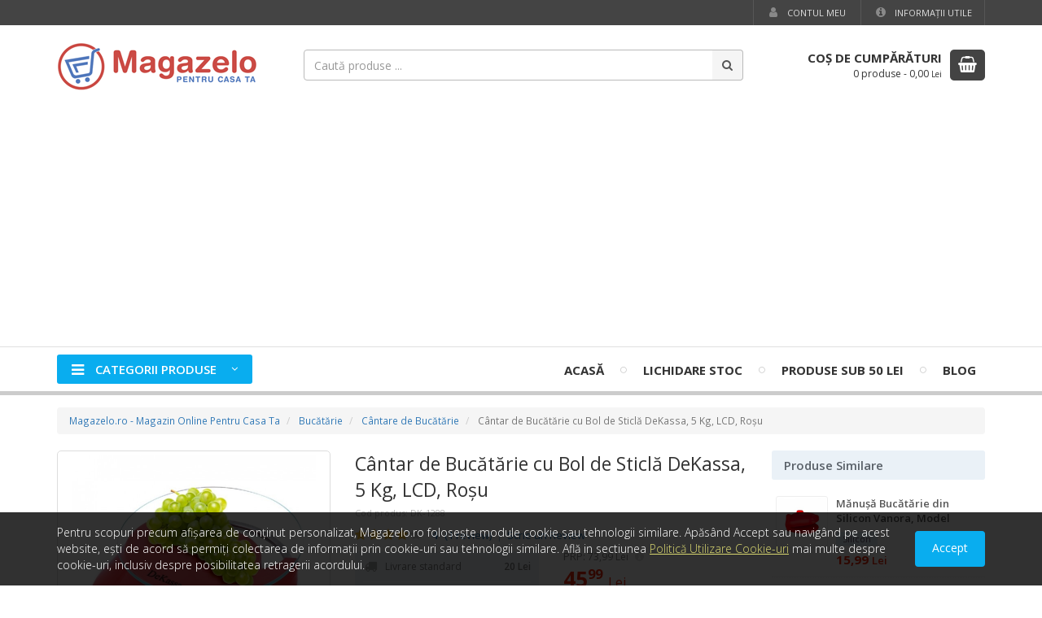

--- FILE ---
content_type: text/html; charset=utf-8
request_url: https://www.magazelo.ro/cantar-de-bucatarie-cu-bol-de-sticla-dekassa-5-kg-lcd-rosu-dk-1288
body_size: 15081
content:
<!DOCTYPE html>
<html lang="ro" dir="ltr">
<head>
<meta charset="utf-8">
<meta name="viewport" content="width=device-width, initial-scale=1">

<title>C&acirc;ntar de Bucătărie cu Bol de Sticlă DeKassa, 5 Kg, LCD, Roşu - Magazelo.ro</title>

<link rel="dns-prefetch" href="//fonts.googleapis.com">
<link rel="dns-prefetch" href="//cdnjs.cloudflare.com">

<meta name="rating" content="General">
<meta name="distribution" content="Global">
<meta name="expires" content="never">
<meta name="revisit-after" content="1 days">
<meta name="robots" content="index,follow">
<meta name="author" content="123Market">
<meta name="owner" content="magazelo.ro">
<meta name="publisher" content="magazelo.ro">
<meta name="copyright" content="Copyright magazelo.ro 2026 - All rights reserved">

<meta name="theme-color" content="#177ed0">

<link rel="stylesheet" type="text/css" href="//cdnjs.cloudflare.com/ajax/libs/twitter-bootstrap/3.4.1/css/bootstrap.min.css">
<link rel="stylesheet" type="text/css" href="//cdnjs.cloudflare.com/ajax/libs/font-awesome/4.7.0/css/font-awesome.min.css">
<link rel="stylesheet" type="text/css" href="//fonts.googleapis.com/css?family=Open+Sans:300,400,600,700,800&amp;subset=latin,latin-ext">
<link rel="stylesheet" type="text/css" href="//cdnjs.cloudflare.com/ajax/libs/basscss/8.1.0/css/basscss.min.css">
<link rel="stylesheet" type="text/css" href="https://www.magazelo.ro/assets/css/lightbox.css">
<link rel="stylesheet" type="text/css" href="https://www.magazelo.ro/assets/css/style.css?update=202208282151">

<!--[if lt IE 9]>
<script src="//cdnjs.cloudflare.com/ajax/libs/html5shiv/3.7.3/html5shiv.js"></script>
<script src="//cdnjs.cloudflare.com/ajax/libs/respond.js/1.4.2/respond.js"></script>
<![endif]-->

<link rel="canonical" href="https://www.magazelo.ro/cantar-de-bucatarie-cu-bol-de-sticla-dekassa-5-kg-lcd-rosu-dk-1288">
<link rel="shortcut icon" type="image/x-icon" href="https://www.magazelo.ro/favicon.ico">

<meta property="og:type" content="product">
<meta property="og:title" content="C&amp;acirc;ntar de Bucătărie cu Bol de Sticlă DeKassa, 5 Kg, LCD, Roşu">
<meta property="og:image" content="https://www.magazelo.ro/storage/product/cantar-de-bucatarie-cu-bol-de-sticla-dekassa-5-kg-lcd-rosu-dk-1288-ldtmncyp.jpg">
<meta property="og:url" content="https://www.magazelo.ro/cantar-de-bucatarie-cu-bol-de-sticla-dekassa-5-kg-lcd-rosu-dk-1288">
<meta property="og:site_name" content="Magazelo.ro">

<link rel="image_src" href="https://www.magazelo.ro/storage/product/cantar-de-bucatarie-cu-bol-de-sticla-dekassa-5-kg-lcd-rosu-dk-1288-ldtmncyp.jpg">

<script async src="//www.googletagmanager.com/gtag/js?id=UA-72018504-5"></script>
<script>
	window.dataLayer = window.dataLayer || [];
	function gtag(){dataLayer.push(arguments);}
	gtag('js', new Date());

	gtag('config', 'UA-72018504-5');

	gtag('config','AW-1029088981');
	
	gtag('event', 'page_view', {
		'dynx_itemid': '1252',
		'dynx_pagetype': 'offerdetail',
	});

	gtag('event', 'view_item', {
		'items': [
			{
				'id': '1252',
				'name': 'C&acirc;ntar de Bucătărie cu Bol de Sticlă DeKassa, 5 Kg, LCD, Roşu',
				'price': 45.99,
				'currency': 'RON',
				'item_brand': 'DeKassa',
				'item_category': 'Hardware',
				'item_category2': 'Tools',
				'item_category3': 'Measuring Tools &amp; Sensors',
				'item_category4': 'Measuring Scales',
			},
		]
	});

</script>

<script>
	
	!function(f,b,e,v,n,t,s){if(f.fbq)return;n=f.fbq=function(){n.callMethod?
	n.callMethod.apply(n,arguments):n.queue.push(arguments)};if(!f._fbq)f._fbq=n;
	n.push=n;n.loaded=!0;n.version='2.0';n.queue=[];t=b.createElement(e);t.async=!0;
	t.src=v;s=b.getElementsByTagName(e)[0];s.parentNode.insertBefore(t,s)}(window,
	document,'script','https://connect.facebook.net/en_US/fbevents.js');
	
	fbq('init', '1120912927931155');
	fbq('track', 'PageView');
	
	fbq('track', 'ViewContent', {
		content_type: 'product',
		content_ids: '1252',
		value: '45.99',
		currency: 'RON',
	});
	
	
</script>

<script>
    
    ! function (w, d, t) {
        w.TiktokAnalyticsObject = t;
        var ttq = w[t] = w[t] || [];
        ttq.methods = ["page", "track", "identify", "instances", "debug", "on", "off", "once", "ready", "alias",
            "group", "enableCookie", "disableCookie"
        ], ttq.setAndDefer = function (t, e) {
            t[e] = function () {
                t.push([e].concat(Array.prototype.slice.call(arguments, 0)))
            }
        };
        for (var i = 0; i < ttq.methods.length; i++) ttq.setAndDefer(ttq, ttq.methods[i]);
        ttq.instance = function (t) {
            for (var e = ttq._i[t] || [], n = 0; n < ttq.methods.length; n++) ttq.setAndDefer(e, ttq.methods[n]);
            return e
        }, ttq.load = function (e, n) {
            var i = "https://analytics.tiktok.com/i18n/pixel/events.js";
            ttq._i = ttq._i || {}, ttq._i[e] = [], ttq._i[e]._u = i, ttq._t = ttq._t || {}, ttq._t[e] = +new Date,
                ttq._o = ttq._o || {}, ttq._o[e] = n || {};
            var o = document.createElement("script");
            o.type = "text/javascript", o.async = !0, o.src = i + "?sdkid=" + e + "&lib=" + t;
            var a = document.getElementsByTagName("script")[0];
            a.parentNode.insertBefore(o, a)
        };

        ttq.load('CDD6F5JC77U5U64QN000');
        ttq.page();
    }(window, document, 'ttq');

</script>


<script src="//cdn.sendpulse.com/9dae6d62c816560a842268bde2cd317d/js/push/dfe1a3901025f9437ae273af50cee719_1.js" async></script>



<script async src="https://pagead2.googlesyndication.com/pagead/js/adsbygoogle.js?client=ca-pub-2091481835897086" crossorigin="anonymous"></script>

</head>
<body class=" bodyNMan">



<div id="wrapper" class="wrapper fbPixelInit" itemscope itemtype="http://schema.org/WebPage">
	
	<header>
				<div class="wsTopBar">
			<div class="container">
				<div class="row">
					<div class="col-sm-6">
						<ul class="list-inline wtbPhone">
																											</ul>
					</div>
					<div class="col-sm-6">
						<ul class="list-inline pull-right">
																					<li><a href="https://www.magazelo.ro/client/autentificare" title="Contul meu"><i class="fa fa-fw fa-user hidden-xs"></i> Contul meu</a></li>
																					<li><a href="https://www.magazelo.ro/informatii-utile" title="Informaţii Utile"><i class="fa fa-fw fa-info-circle hidden-xs"></i> Informaţii Utile</a></li>
													</ul>
					</div>
				</div>
			</div>
		</div>
				<div class="wsLogoTopCart">
			<div class="container">
				<div class="row">
					<div class="col-xs-6 col-sm-3 col-md-3 wsLogoCnt">
						<div class="wsLogo">
							<a href="https://www.magazelo.ro/" title="Magazelo.ro">
								<img src="https://www.magazelo.ro/assets/images/logo.png" alt="Magazin Online Pentru Casa Ta - Magazelo.ro">
							</a>
						</div>
					</div>
					<div class="col-sm-2 col-md-6">
						<div class="wsTopSearch hidden-sm hidden-xs">
														<form method="get" action="https://www.magazelo.ro/cauta" class="jqValidation" novalidate role="search">
								<div class="input-group">
									<input type="text" name="q" id="qID" class="form-control" placeholder="Caută produse ..." data-rule-required="true" data-rule-minlength="3">
									<input type="hidden" name="show" value="stoc">
									<span class="input-group-btn">
										<button class="btn" type="submit"><i class="fa fa-search"></i></button>
									</span>
								</div>
							</form>
													</div>
					</div>
					<div class="col-xs-6 col-sm-7 col-md-3">
												<div class="wsCart hidden-xs">
							<a href="https://www.magazelo.ro/cos" title="Coşul de Cumpărături">
								<span class="scIcon pull-right">
									<i class="fa fa-shopping-basket"></i>
								</span>
																<span class="scText pull-right">
									<strong>Coş de Cumpărături</strong>
									<span>
										<span class="scProdCount">0 produse</span> -
										<span class="scProdPrice">0,00</span> <small>Lei</small>
									</span>
								</span>
															</a>
							<div class="clearfix"></div>
						</div>
					</div>
				</div>
							</div>
        </div>
        <div class="">
            <div class="wsNavbar">
                <div class="container">
                    <nav class="navbar">
                        <div class="navbar-header">
                            <button type="button" class="navbar-toggle collapsed" data-toggle="collapse" data-target="#wsTopNav">
                                <span class="sr-only">Meniu</span>
                                <span class="icon-bar"></span>
                                <span class="icon-bar"></span>
                                <span class="icon-bar"></span>
                            </button>
                        </div>
                        <div class="collapse navbar-collapse" id="wsTopNav">
                            <ul class="navbar-nav">
                                <li class="navCategMenu cmPSAllOver">
                                    <a href="#" title="Categorii Produse">
                                        <span class="ncmBox"><i class="fa fa-bars"></i> Categorii Produse <i class="fa fa-angle-down"></i></span>
                                    </a>
                                </li>
                            </ul>
                            <ul class="navbar-nav navbar-right">
                                <li>
                                    <a href="https://www.magazelo.ro/" title="Magazin Online">Acasă</a>
                                </li>
                                                                                                                                                                <li class="hidden-sm hidden-xs"><i class="fa fa-circle-thin"></i></li>
                                <li class="hidden-sm"><a href="https://www.magazelo.ro/lichidare-stoc" title="Lichidare Stoc">Lichidare Stoc</a></li>
                                                                                                <li class="hidden-sm hidden-xs"><i class="fa fa-circle-thin"></i></li>
                                <li><a href="https://www.magazelo.ro/produse-speciale" title="Produse sub 50 Lei">Produse sub 50 Lei</a></li>
                                                                                                                                <li class="hidden-sm hidden-xs"><i class="fa fa-circle-thin"></i></li>
                                <li class="hidden-sm">
                                    <a href="https://www.magazelo.ro/blog/" title="Blog">Blog</a>
                                </li>
                                                                                            </ul>
                        </div>
                    </nav>
                </div>
            </div>
                                    <div class="wsNavcats">
                <div class="wsNavcatsBox">
                    <div class="container">
                        <div class="categMenu">
                            <div class="row">
                                <div class="col-sm-3 cmPrimBox cmPSAllOver">
                                    <div class="cmPrimTopBorder">
                                        <div class="cmPrim">
                                            <ul class="list-unstyled">
                                                                                                                                                <li>
                                                    <a href="https://www.magazelo.ro/produse/bucatarie" data-categ="cmSBoxID1">
                                                        <span class="smCatName">Bucătărie</span>
                                                                                                                <span class="cmMarker"><i class="fa fa-caret-right"></i></span>
                                                                                                            </a>
                                                </li>
                                                                                                                                                <li>
                                                    <a href="https://www.magazelo.ro/produse/electrocasnice" data-categ="cmSBoxID117">
                                                        <span class="smCatName">Electrocasnice</span>
                                                                                                                <span class="cmMarker"><i class="fa fa-caret-right"></i></span>
                                                                                                            </a>
                                                </li>
                                                                                                                                                <li>
                                                    <a href="https://www.magazelo.ro/produse/casa-gradina" data-categ="cmSBoxID26">
                                                        <span class="smCatName">Casă şi Grădină</span>
                                                                                                                <span class="cmMarker"><i class="fa fa-caret-right"></i></span>
                                                                                                            </a>
                                                </li>
                                                                                                                                                <li>
                                                    <a href="https://www.magazelo.ro/produse/electronice-gadgeturi" data-categ="cmSBoxID70">
                                                        <span class="smCatName">Electronice şi Gadgeturi</span>
                                                                                                                <span class="cmMarker"><i class="fa fa-caret-right"></i></span>
                                                                                                            </a>
                                                </li>
                                                                                                                                                <li>
                                                    <a href="https://www.magazelo.ro/produse/iluminat-electrice" data-categ="cmSBoxID216">
                                                        <span class="smCatName">Iluminat și Electrice</span>
                                                                                                                <span class="cmMarker"><i class="fa fa-caret-right"></i></span>
                                                                                                            </a>
                                                </li>
                                                                                                                                                <li>
                                                    <a href="https://www.magazelo.ro/produse/mobilier" data-categ="cmSBoxID194">
                                                        <span class="smCatName">Mobilier</span>
                                                                                                                <span class="cmMarker"><i class="fa fa-caret-right"></i></span>
                                                                                                            </a>
                                                </li>
                                                                                                                                                <li>
                                                    <a href="https://www.magazelo.ro/produse/lenjerii-de-pat" data-categ="cmSBoxID38">
                                                        <span class="smCatName">Lenjerii de Pat</span>
                                                                                                                <span class="cmMarker"><i class="fa fa-caret-right"></i></span>
                                                                                                            </a>
                                                </li>
                                                                                                                                                <li>
                                                    <a href="https://www.magazelo.ro/produse/ingrijire-personala" data-categ="cmSBoxID36">
                                                        <span class="smCatName">&Icirc;ngrijire Personală</span>
                                                                                                                <span class="cmMarker"><i class="fa fa-caret-right"></i></span>
                                                                                                            </a>
                                                </li>
                                                                                                                                                <li>
                                                    <a href="https://www.magazelo.ro/produse/jocuri-jucarii" data-categ="cmSBoxID65">
                                                        <span class="smCatName">Jocuri şi Jucării, Copii și Bebe</span>
                                                                                                                <span class="cmMarker"><i class="fa fa-caret-right"></i></span>
                                                                                                            </a>
                                                </li>
                                                                                                                                                <li>
                                                    <a href="https://www.magazelo.ro/produse/unelte-scule" data-categ="cmSBoxID81">
                                                        <span class="smCatName">Unelte şi Scule</span>
                                                                                                                <span class="cmMarker"><i class="fa fa-caret-right"></i></span>
                                                                                                            </a>
                                                </li>
                                                                                                                                                <li>
                                                    <a href="https://www.magazelo.ro/produse/accesorii-auto-moto" data-categ="cmSBoxID95">
                                                        <span class="smCatName">Accesorii Auto Moto</span>
                                                                                                                <span class="cmMarker"><i class="fa fa-caret-right"></i></span>
                                                                                                            </a>
                                                </li>
                                                                                                                                                <li>
                                                    <a href="https://www.magazelo.ro/produse/dormitor" data-categ="cmSBoxID54">
                                                        <span class="smCatName">Dormitor</span>
                                                                                                                <span class="cmMarker"><i class="fa fa-caret-right"></i></span>
                                                                                                            </a>
                                                </li>
                                                                                                                                                <li>
                                                    <a href="https://www.magazelo.ro/produse/fashion" data-categ="cmSBoxID227">
                                                        <span class="smCatName">Fashion</span>
                                                                                                                <span class="cmMarker"><i class="fa fa-caret-right"></i></span>
                                                                                                            </a>
                                                </li>
                                                                                            </ul>
                                        </div>
                                    </div>
                                    <span class="cmPrimTopBorderEnd"></span>
                                </div>
                                <div class="col-sm-9 cmSecoBox">
                                    <div class="cmSecoLeftBorder">
                                        <div class="cmSeco cmPSAllOver">
                                                                                                                                                                                                                                                                        <div id="cmSBoxID1" class="cmSBox">
                                                <div class="cmsCTitle"><strong>Bucătărie</strong></div>
                                                <div class="cmsCList">
                                                    <div class="row">
                                                                                                                <div class="col-sm-4">
                                                            <ul class="list-unstyled">
                                                                                                                                <li>
                                                                    <a href="https://www.magazelo.ro/produse/bucatarie/aparate-gatit-cuptoare">
                                                                        Aparate de Gătit şi Cuptoare                                                                    </a>
                                                                </li>
                                                                                                                                <li>
                                                                    <a href="https://www.magazelo.ro/produse/bucatarie/aparate-accesorii">
                                                                        Aparate şi Accesorii                                                                    </a>
                                                                </li>
                                                                                                                                <li>
                                                                    <a href="https://www.magazelo.ro/produse/bucatarie/boluri">
                                                                        Boluri                                                                    </a>
                                                                </li>
                                                                                                                                <li>
                                                                    <a href="https://www.magazelo.ro/produse/bucatarie/borcane-caserole">
                                                                        Borcane şi Caserole                                                                    </a>
                                                                </li>
                                                                                                                                <li>
                                                                    <a href="https://www.magazelo.ro/produse/bucatarie/cani-cesti">
                                                                        Căni şi Ceşti                                                                    </a>
                                                                </li>
                                                                                                                                <li>
                                                                    <a href="https://www.magazelo.ro/produse/bucatarie/cantare-bucatarie">
                                                                        C&acirc;ntare de Bucătărie                                                                    </a>
                                                                </li>
                                                                                                                                <li>
                                                                    <a href="https://www.magazelo.ro/produse/bucatarie/ceainice-ibrice-espressoare">
                                                                        Ceainice, Ibrice şi Espressoare                                                                    </a>
                                                                </li>
                                                                                                                                <li>
                                                                    <a href="https://www.magazelo.ro/produse/bucatarie/cosuri-de-paine">
                                                                        Coşuri şi Cutii de P&acirc;ine                                                                    </a>
                                                                </li>
                                                                                                                                <li>
                                                                    <a href="https://www.magazelo.ro/produse/bucatarie/curatenie-intretinere">
                                                                        Curăţenie şi &Icirc;ntreţinere                                                                    </a>
                                                                </li>
                                                                                                                                <li>
                                                                    <a href="https://www.magazelo.ro/produse/bucatarie/curatitoare-legume-fructe">
                                                                        Curăţitoare Legume şi Fructe                                                                    </a>
                                                                </li>
                                                                                                                                <li>
                                                                    <a href="https://www.magazelo.ro/produse/bucatarie/cutii-alimente">
                                                                        Cutii pentru Alimente                                                                    </a>
                                                                </li>
                                                                                                                                <li>
                                                                    <a href="https://www.magazelo.ro/produse/bucatarie/cutite-accesorii">
                                                                        Cuţite şi Accesorii                                                                    </a>
                                                                </li>
                                                                                                                                <li>
                                                                    <a href="https://www.magazelo.ro/produse/bucatarie/fete-de-masa">
                                                                        Feţe de Masă                                                                    </a>
                                                                </li>
                                                                                                                            </ul>
                                                        </div>
                                                                                                                <div class="col-sm-4">
                                                            <ul class="list-unstyled">
                                                                                                                                <li>
                                                                    <a href="https://www.magazelo.ro/produse/bucatarie/masini-tocat-carne">
                                                                        Maşini de Tocat Manuale                                                                    </a>
                                                                </li>
                                                                                                                                <li>
                                                                    <a href="https://www.magazelo.ro/produse/bucatarie/mojare">
                                                                        Mojare                                                                    </a>
                                                                </li>
                                                                                                                                <li>
                                                                    <a href="https://www.magazelo.ro/produse/bucatarie/oale-gatit-aburi">
                                                                        Oale de Gătit la Aburi                                                                    </a>
                                                                </li>
                                                                                                                                <li>
                                                                    <a href="https://www.magazelo.ro/produse/bucatarie/oale-cratite-tavi">
                                                                        Oale şi Cratiţe                                                                    </a>
                                                                </li>
                                                                                                                                <li>
                                                                    <a href="https://www.magazelo.ro/produse/bucatarie/oale-sub-presiune">
                                                                        Oale sub Presiune                                                                    </a>
                                                                </li>
                                                                                                                                <li>
                                                                    <a href="https://www.magazelo.ro/produse/bucatarie/platouri-vase">
                                                                        Platouri şi Vase                                                                    </a>
                                                                </li>
                                                                                                                                <li>
                                                                    <a href="https://www.magazelo.ro/produse/bucatarie/storcatoare-citrice">
                                                                        Prese și Storcătoare Manuale                                                                    </a>
                                                                </li>
                                                                                                                                <li>
                                                                    <a href="https://www.magazelo.ro/produse/bucatarie/prosoape-sorturi-manusi">
                                                                        Prosoape, Șorțuri și Mănuși                                                                    </a>
                                                                </li>
                                                                                                                                <li>
                                                                    <a href="https://www.magazelo.ro/produse/bucatarie/rasnite">
                                                                        R&acirc;şniţe                                                                    </a>
                                                                </li>
                                                                                                                                <li>
                                                                    <a href="https://www.magazelo.ro/produse/bucatarie/recipiente-condimente">
                                                                        Recipiente pentru Condimente                                                                    </a>
                                                                </li>
                                                                                                                                <li>
                                                                    <a href="https://www.magazelo.ro/produse/bucatarie/seturi-servire">
                                                                        Seturi Servire                                                                    </a>
                                                                </li>
                                                                                                                                <li>
                                                                    <a href="https://www.magazelo.ro/produse/bucatarie/strecuratori-site-razatori">
                                                                        Strecurători, Site şi Răzători                                                                    </a>
                                                                </li>
                                                                                                                                <li>
                                                                    <a href="https://www.magazelo.ro/produse/bucatarie/tacamuri">
                                                                        Tac&acirc;muri                                                                    </a>
                                                                </li>
                                                                                                                            </ul>
                                                        </div>
                                                                                                                <div class="col-sm-4">
                                                            <ul class="list-unstyled">
                                                                                                                                <li>
                                                                    <a href="https://www.magazelo.ro/produse/bucatarie/tavi-servire">
                                                                        Tăvi Servire                                                                    </a>
                                                                </li>
                                                                                                                                <li>
                                                                    <a href="https://www.magazelo.ro/produse/bucatarie/tavi-forme-copt">
                                                                        Tăvi şi Forme pentru Copt                                                                    </a>
                                                                </li>
                                                                                                                                <li>
                                                                    <a href="https://www.magazelo.ro/produse/bucatarie/termosuri-cani-termos">
                                                                        Termosuri şi Căni Termos                                                                    </a>
                                                                </li>
                                                                                                                                <li>
                                                                    <a href="https://www.magazelo.ro/produse/bucatarie/tigai">
                                                                        Tigăi                                                                    </a>
                                                                </li>
                                                                                                                                <li>
                                                                    <a href="https://www.magazelo.ro/produse/bucatarie/tirbusoane-accesorii-bauturi">
                                                                        Tirbuşoane şi Accesorii Băuturi                                                                    </a>
                                                                </li>
                                                                                                                                <li>
                                                                    <a href="https://www.magazelo.ro/produse/bucatarie/tocatoare-bucatarie">
                                                                        Tocătoare de Bucătărie                                                                    </a>
                                                                </li>
                                                                                                                                <li>
                                                                    <a href="https://www.magazelo.ro/produse/bucatarie/untiere">
                                                                        Untiere                                                                    </a>
                                                                </li>
                                                                                                                                <li>
                                                                    <a href="https://www.magazelo.ro/produse/bucatarie/ustensile-gatit">
                                                                        Ustensile pentru Gătit                                                                    </a>
                                                                </li>
                                                                                                                                <li>
                                                                    <a href="https://www.magazelo.ro/produse/bucatarie/ustensile-accesorii-patiserie">
                                                                        Ustensile şi Accesorii Patiserie                                                                    </a>
                                                                </li>
                                                                                                                                <li>
                                                                    <a href="https://www.magazelo.ro/produse/bucatarie/vase-ceramica">
                                                                        Vase din Ceramică                                                                    </a>
                                                                </li>
                                                                                                                                <li>
                                                                    <a href="https://www.magazelo.ro/produse/bucatarie/vase-fonta">
                                                                        Vase din Fontă                                                                    </a>
                                                                </li>
                                                                                                                                <li>
                                                                    <a href="https://www.magazelo.ro/produse/bucatarie/vase-termorezistente">
                                                                        Vase Termorezistente                                                                    </a>
                                                                </li>
                                                                                                                            </ul>
                                                        </div>
                                                                                                            </div>
                                                </div>
                                            </div>
                                                                                                                                                                                                                                                                                                                                                                <div id="cmSBoxID117" class="cmSBox">
                                                <div class="cmsCTitle"><strong>Electrocasnice</strong></div>
                                                <div class="cmsCList">
                                                    <div class="row">
                                                                                                                <div class="col-sm-4">
                                                            <ul class="list-unstyled">
                                                                                                                                <li>
                                                                    <a href="https://www.magazelo.ro/produse/electrocasnice/accesorii-piese">
                                                                        Accesorii și Piese                                                                    </a>
                                                                </li>
                                                                                                                                <li>
                                                                    <a href="https://www.magazelo.ro/produse/electrocasnice/aparate-preparat-desert">
                                                                        Aparate de Preparat Desert                                                                    </a>
                                                                </li>
                                                                                                                                <li>
                                                                    <a href="https://www.magazelo.ro/produse/electrocasnice/aparate-vidat">
                                                                        Aparate de Vidat                                                                    </a>
                                                                </li>
                                                                                                                                <li>
                                                                    <a href="https://www.magazelo.ro/produse/electrocasnice/aragazuri">
                                                                        Aragazuri                                                                    </a>
                                                                </li>
                                                                                                                                <li>
                                                                    <a href="https://www.magazelo.ro/produse/electrocasnice/aspiratoare">
                                                                        Aspiratoare                                                                    </a>
                                                                </li>
                                                                                                                                <li>
                                                                    <a href="https://www.magazelo.ro/produse/electrocasnice/blendere-tocatoare">
                                                                        Blendere şi Tocătoare                                                                    </a>
                                                                </li>
                                                                                                                                <li>
                                                                    <a href="https://www.magazelo.ro/produse/electrocasnice/cafetiere">
                                                                        Cafetiere                                                                    </a>
                                                                </li>
                                                                                                                                <li>
                                                                    <a href="https://www.magazelo.ro/produse/electrocasnice/cuptoare-microunde">
                                                                        Cuptoare cu Microunde                                                                    </a>
                                                                </li>
                                                                                                                            </ul>
                                                        </div>
                                                                                                                <div class="col-sm-4">
                                                            <ul class="list-unstyled">
                                                                                                                                <li>
                                                                    <a href="https://www.magazelo.ro/produse/electrocasnice/cuptoare-electrice">
                                                                        Cuptoare Electrice                                                                    </a>
                                                                </li>
                                                                                                                                <li>
                                                                    <a href="https://www.magazelo.ro/produse/electrocasnice/feliatoare">
                                                                        Feliatoare                                                                    </a>
                                                                </li>
                                                                                                                                <li>
                                                                    <a href="https://www.magazelo.ro/produse/electrocasnice/fierbatoare">
                                                                        Fierbătoare                                                                    </a>
                                                                </li>
                                                                                                                                <li>
                                                                    <a href="https://www.magazelo.ro/produse/electrocasnice/friteuze">
                                                                        Friteuze                                                                    </a>
                                                                </li>
                                                                                                                                <li>
                                                                    <a href="https://www.magazelo.ro/produse/electrocasnice/gratare-electrice">
                                                                        Grătare Electrice                                                                    </a>
                                                                </li>
                                                                                                                                <li>
                                                                    <a href="https://www.magazelo.ro/produse/electrocasnice/hote">
                                                                        Hote                                                                    </a>
                                                                </li>
                                                                                                                                <li>
                                                                    <a href="https://www.magazelo.ro/produse/electrocasnice/masini-paine">
                                                                        Maşini de P&acirc;ine                                                                    </a>
                                                                </li>
                                                                                                                                <li>
                                                                    <a href="https://www.magazelo.ro/produse/electrocasnice/masini-spalat-rufe">
                                                                        Mașini de Spălat Rufe                                                                    </a>
                                                                </li>
                                                                                                                            </ul>
                                                        </div>
                                                                                                                <div class="col-sm-4">
                                                            <ul class="list-unstyled">
                                                                                                                                <li>
                                                                    <a href="https://www.magazelo.ro/produse/electrocasnice/masini-tocat-electrice">
                                                                        Maşini de Tocat Electrice                                                                    </a>
                                                                </li>
                                                                                                                                <li>
                                                                    <a href="https://www.magazelo.ro/produse/electrocasnice/mixere-tocatoare">
                                                                        Mixere și Tocătoare                                                                    </a>
                                                                </li>
                                                                                                                                <li>
                                                                    <a href="https://www.magazelo.ro/produse/electrocasnice/multicooker">
                                                                        Multicooker                                                                    </a>
                                                                </li>
                                                                                                                                <li>
                                                                    <a href="https://www.magazelo.ro/produse/electrocasnice/plite">
                                                                        Plite                                                                    </a>
                                                                </li>
                                                                                                                                <li>
                                                                    <a href="https://www.magazelo.ro/produse/electrocasnice/prajitoare-paine">
                                                                        Prăjitoare de P&acirc;ine                                                                    </a>
                                                                </li>
                                                                                                                                <li>
                                                                    <a href="https://www.magazelo.ro/produse/electrocasnice/roboti-bucatarie">
                                                                        Roboți de Bucătărie                                                                    </a>
                                                                </li>
                                                                                                                                <li>
                                                                    <a href="https://www.magazelo.ro/produse/electrocasnice/sandwich-maker-waffe">
                                                                        Sandwich-Maker şi Waffe                                                                    </a>
                                                                </li>
                                                                                                                                <li>
                                                                    <a href="https://www.magazelo.ro/produse/electrocasnice/storcatoare">
                                                                        Storcătoare                                                                    </a>
                                                                </li>
                                                                                                                            </ul>
                                                        </div>
                                                                                                            </div>
                                                </div>
                                            </div>
                                                                                                                                                                                                                                                                                                                                                                <div id="cmSBoxID26" class="cmSBox">
                                                <div class="cmsCTitle"><strong>Casă şi Grădină</strong></div>
                                                <div class="cmsCList">
                                                    <div class="row">
                                                                                                                <div class="col-sm-4">
                                                            <ul class="list-unstyled">
                                                                                                                                <li>
                                                                    <a href="https://www.magazelo.ro/produse/casa-gradina/accesorii-plaja">
                                                                        Accesorii Plajă                                                                    </a>
                                                                </li>
                                                                                                                                <li>
                                                                    <a href="https://www.magazelo.ro/produse/casa-gradina/aparate-incalzire">
                                                                        Aparate &Icirc;ncălzire                                                                    </a>
                                                                </li>
                                                                                                                                <li>
                                                                    <a href="https://www.magazelo.ro/produse/casa-gradina/brazi-craciun">
                                                                        Brazi de Crăciun                                                                    </a>
                                                                </li>
                                                                                                                                <li>
                                                                    <a href="https://www.magazelo.ro/produse/casa-gradina/ceasuri-radio-ceas">
                                                                        Ceasuri şi Radio cu Ceas                                                                    </a>
                                                                </li>
                                                                                                                                <li>
                                                                    <a href="https://www.magazelo.ro/produse/casa-gradina/climatizare">
                                                                        Climatizare                                                                    </a>
                                                                </li>
                                                                                                                                <li>
                                                                    <a href="https://www.magazelo.ro/produse/casa-gradina/coase-electrice-motocoase">
                                                                        Coase Electrice și Motocoase                                                                    </a>
                                                                </li>
                                                                                                                                <li>
                                                                    <a href="https://www.magazelo.ro/produse/casa-gradina/corpuri-iluminat">
                                                                        Corpuri de Iluminat                                                                    </a>
                                                                </li>
                                                                                                                                <li>
                                                                    <a href="https://www.magazelo.ro/produse/casa-gradina/covorase-intrare">
                                                                        Covorașe Intrare                                                                    </a>
                                                                </li>
                                                                                                                                <li>
                                                                    <a href="https://www.magazelo.ro/produse/casa-gradina/detergent-rufe">
                                                                        Detergent Rufe                                                                    </a>
                                                                </li>
                                                                                                                                <li>
                                                                    <a href="https://www.magazelo.ro/produse/casa-gradina/diverse">
                                                                        Diverse                                                                    </a>
                                                                </li>
                                                                                                                                <li>
                                                                    <a href="https://www.magazelo.ro/produse/casa-gradina/draperii">
                                                                        Draperii                                                                    </a>
                                                                </li>
                                                                                                                            </ul>
                                                        </div>
                                                                                                                <div class="col-sm-4">
                                                            <ul class="list-unstyled">
                                                                                                                                <li>
                                                                    <a href="https://www.magazelo.ro/produse/casa-gradina/fiare-statii-prese-calcat">
                                                                        Fiare, Staţii şi Prese de Călcat                                                                    </a>
                                                                </li>
                                                                                                                                <li>
                                                                    <a href="https://www.magazelo.ro/produse/casa-gradina/fierastraie-lant">
                                                                        Fierăstraie cu Lanț                                                                    </a>
                                                                </li>
                                                                                                                                <li>
                                                                    <a href="https://www.magazelo.ro/produse/casa-gradina/furtun-gradina">
                                                                        Furtun de Grădină                                                                    </a>
                                                                </li>
                                                                                                                                <li>
                                                                    <a href="https://www.magazelo.ro/produse/casa-gradina/genti-termo-izolante">
                                                                        Genți Termo-Izolante                                                                    </a>
                                                                </li>
                                                                                                                                <li>
                                                                    <a href="https://www.magazelo.ro/produse/casa-gradina/gratare-accesorii">
                                                                        Grătare și Accesorii                                                                    </a>
                                                                </li>
                                                                                                                                <li>
                                                                    <a href="https://www.magazelo.ro/produse/casa-gradina/hamace-leagane">
                                                                        Hamace şi Leagăne                                                                    </a>
                                                                </li>
                                                                                                                                <li>
                                                                    <a href="https://www.magazelo.ro/produse/casa-gradina/incubatoare-oua">
                                                                        Incubatoare Ouă                                                                    </a>
                                                                </li>
                                                                                                                                <li>
                                                                    <a href="https://www.magazelo.ro/produse/casa-gradina/insecticide-capcane">
                                                                        Insecticide și Capcane                                                                    </a>
                                                                </li>
                                                                                                                                <li>
                                                                    <a href="https://www.magazelo.ro/produse/casa-gradina/instalatii-craciun">
                                                                        Instalaţii de Crăciun                                                                    </a>
                                                                </li>
                                                                                                                                <li>
                                                                    <a href="https://www.magazelo.ro/produse/casa-gradina/lampi-solare">
                                                                        Lămpi Solare                                                                    </a>
                                                                </li>
                                                                                                                                <li>
                                                                    <a href="https://www.magazelo.ro/produse/casa-gradina/lanterne">
                                                                        Lanterne                                                                    </a>
                                                                </li>
                                                                                                                            </ul>
                                                        </div>
                                                                                                                <div class="col-sm-4">
                                                            <ul class="list-unstyled">
                                                                                                                                <li>
                                                                    <a href="https://www.magazelo.ro/produse/casa-gradina/masini-cusut">
                                                                        Mașini de Cusut                                                                    </a>
                                                                </li>
                                                                                                                                <li>
                                                                    <a href="https://www.magazelo.ro/produse/casa-gradina/mori-electrice">
                                                                        Mori Electrice                                                                    </a>
                                                                </li>
                                                                                                                                <li>
                                                                    <a href="https://www.magazelo.ro/produse/casa-gradina/pompe-apa">
                                                                        Pompe Apă                                                                    </a>
                                                                </li>
                                                                                                                                <li>
                                                                    <a href="https://www.magazelo.ro/produse/casa-gradina/produse-vinificatie">
                                                                        Produse Vinificație                                                                    </a>
                                                                </li>
                                                                                                                                <li>
                                                                    <a href="https://www.magazelo.ro/produse/casa-gradina/proiectoare-lampi-lucru">
                                                                        Proiectoare și Lămpi de Lucru                                                                    </a>
                                                                </li>
                                                                                                                                <li>
                                                                    <a href="https://www.magazelo.ro/produse/casa-gradina/saci-cosuri-cutii-depozitare">
                                                                        Saci, Coşuri şi Cutii Depozitare                                                                    </a>
                                                                </li>
                                                                                                                                <li>
                                                                    <a href="https://www.magazelo.ro/produse/casa-gradina/sanitare-accesorii">
                                                                        Sanitare şi Accesorii                                                                    </a>
                                                                </li>
                                                                                                                                <li>
                                                                    <a href="https://www.magazelo.ro/produse/casa-gradina/seturi-curatenie">
                                                                        Seturi Curăţenie                                                                    </a>
                                                                </li>
                                                                                                                                <li>
                                                                    <a href="https://www.magazelo.ro/produse/casa-gradina/textile-baie">
                                                                        Textile Baie                                                                    </a>
                                                                </li>
                                                                                                                                <li>
                                                                    <a href="https://www.magazelo.ro/produse/casa-gradina/uscatoare-rufe">
                                                                        Uscătoare Rufe                                                                    </a>
                                                                </li>
                                                                                                                                <li>
                                                                    <a href="https://www.magazelo.ro/produse/casa-gradina/utile-casa">
                                                                        Utile &icirc;n Casă                                                                    </a>
                                                                </li>
                                                                                                                            </ul>
                                                        </div>
                                                                                                            </div>
                                                </div>
                                            </div>
                                                                                                                                                                                                                                                                                                                                                                <div id="cmSBoxID70" class="cmSBox">
                                                <div class="cmsCTitle"><strong>Electronice şi Gadgeturi</strong></div>
                                                <div class="cmsCList">
                                                    <div class="row">
                                                                                                                <div class="col-sm-4">
                                                            <ul class="list-unstyled">
                                                                                                                                <li>
                                                                    <a href="https://www.magazelo.ro/produse/electronice-gadgeturi/accesorii-laptop">
                                                                        Accesorii Laptop                                                                    </a>
                                                                </li>
                                                                                                                                <li>
                                                                    <a href="https://www.magazelo.ro/produse/electronice-gadgeturi/accesorii-telefoane">
                                                                        Accesorii Telefoane                                                                    </a>
                                                                </li>
                                                                                                                                <li>
                                                                    <a href="https://www.magazelo.ro/produse/electronice-gadgeturi/accesorii-tv">
                                                                        Accesorii TV                                                                    </a>
                                                                </li>
                                                                                                                                <li>
                                                                    <a href="https://www.magazelo.ro/produse/electronice-gadgeturi/amplificatoare-audio">
                                                                        Amplificatoare Audio                                                                    </a>
                                                                </li>
                                                                                                                                <li>
                                                                    <a href="https://www.magazelo.ro/produse/electronice-gadgeturi/aparate-masura-control">
                                                                        Aparate de Măsură şi Control                                                                    </a>
                                                                </li>
                                                                                                                                <li>
                                                                    <a href="https://www.magazelo.ro/produse/electronice-gadgeturi/baterii-acumulatori">
                                                                        Baterii și Acumulatori                                                                    </a>
                                                                </li>
                                                                                                                                <li>
                                                                    <a href="https://www.magazelo.ro/produse/electronice-gadgeturi/becuri-smart">
                                                                        Becuri Smart                                                                    </a>
                                                                </li>
                                                                                                                                <li>
                                                                    <a href="https://www.magazelo.ro/produse/electronice-gadgeturi/boxe-pc">
                                                                        Boxe PC                                                                    </a>
                                                                </li>
                                                                                                                                <li>
                                                                    <a href="https://www.magazelo.ro/produse/electronice-gadgeturi/boxe-portabile">
                                                                        Boxe Portabile                                                                    </a>
                                                                </li>
                                                                                                                            </ul>
                                                        </div>
                                                                                                                <div class="col-sm-4">
                                                            <ul class="list-unstyled">
                                                                                                                                <li>
                                                                    <a href="https://www.magazelo.ro/produse/electronice-gadgeturi/bratari-fitness-smart">
                                                                        Brățări Fitness Smart                                                                    </a>
                                                                </li>
                                                                                                                                <li>
                                                                    <a href="https://www.magazelo.ro/produse/electronice-gadgeturi/cabluri-adaptoare">
                                                                        Cabluri și Adaptoare                                                                    </a>
                                                                </li>
                                                                                                                                <li>
                                                                    <a href="https://www.magazelo.ro/produse/electronice-gadgeturi/camere-supraveghere">
                                                                        Camere de Supraveghere                                                                    </a>
                                                                </li>
                                                                                                                                <li>
                                                                    <a href="https://www.magazelo.ro/produse/electronice-gadgeturi/cantare-electronice-comerciale">
                                                                        C&acirc;ntare Electronice Comerciale                                                                    </a>
                                                                </li>
                                                                                                                                <li>
                                                                    <a href="https://www.magazelo.ro/produse/electronice-gadgeturi/casti-audio">
                                                                        Căști Audio                                                                    </a>
                                                                </li>
                                                                                                                                <li>
                                                                    <a href="https://www.magazelo.ro/produse/electronice-gadgeturi/diverse">
                                                                        Diverse                                                                    </a>
                                                                </li>
                                                                                                                                <li>
                                                                    <a href="https://www.magazelo.ro/produse/electronice-gadgeturi/echipamente-lumini">
                                                                        Echipamente de Lumini                                                                    </a>
                                                                </li>
                                                                                                                                <li>
                                                                    <a href="https://www.magazelo.ro/produse/electronice-gadgeturi/incarcatoare-cabluri-telefoane">
                                                                        &icirc;ncărcătoare și Cabluri Telefoane                                                                    </a>
                                                                </li>
                                                                                                                                <li>
                                                                    <a href="https://www.magazelo.ro/produse/electronice-gadgeturi/instrumente-muzicale">
                                                                        Instrumente Muzicale                                                                    </a>
                                                                </li>
                                                                                                                            </ul>
                                                        </div>
                                                                                                                <div class="col-sm-4">
                                                            <ul class="list-unstyled">
                                                                                                                                <li>
                                                                    <a href="https://www.magazelo.ro/produse/electronice-gadgeturi/memorii-usb">
                                                                        Memorii USB                                                                    </a>
                                                                </li>
                                                                                                                                <li>
                                                                    <a href="https://www.magazelo.ro/produse/electronice-gadgeturi/microfoane">
                                                                        Microfoane                                                                    </a>
                                                                </li>
                                                                                                                                <li>
                                                                    <a href="https://www.magazelo.ro/produse/electronice-gadgeturi/playere-radio">
                                                                        Playere și Radio                                                                    </a>
                                                                </li>
                                                                                                                                <li>
                                                                    <a href="https://www.magazelo.ro/produse/electronice-gadgeturi/power-bank-telefoane">
                                                                        Power Bank Telefoane                                                                    </a>
                                                                </li>
                                                                                                                                <li>
                                                                    <a href="https://www.magazelo.ro/produse/electronice-gadgeturi/stocare-ssd-hdd">
                                                                        Stocare SSD/HDD                                                                    </a>
                                                                </li>
                                                                                                                                <li>
                                                                    <a href="https://www.magazelo.ro/produse/electronice-gadgeturi/suporturi-tv">
                                                                        Suporturi TV                                                                    </a>
                                                                </li>
                                                                                                                                <li>
                                                                    <a href="https://www.magazelo.ro/produse/electronice-gadgeturi/videoproiectoare">
                                                                        Videoproiectoare                                                                    </a>
                                                                </li>
                                                                                                                            </ul>
                                                        </div>
                                                                                                            </div>
                                                </div>
                                            </div>
                                                                                                                                                                                                                                                                                                                                                                <div id="cmSBoxID216" class="cmSBox">
                                                <div class="cmsCTitle"><strong>Iluminat și Electrice</strong></div>
                                                <div class="cmsCList">
                                                    <div class="row">
                                                                                                                <div class="col-sm-4">
                                                            <ul class="list-unstyled">
                                                                                                                                <li>
                                                                    <a href="https://www.magazelo.ro/produse/iluminat-electrice/aplice-plafoniere">
                                                                        Aplice și Plafoniere                                                                    </a>
                                                                </li>
                                                                                                                                <li>
                                                                    <a href="https://www.magazelo.ro/produse/iluminat-electrice/becuri-led">
                                                                        Becuri LED                                                                    </a>
                                                                </li>
                                                                                                                                <li>
                                                                    <a href="https://www.magazelo.ro/produse/iluminat-electrice/benzi-led">
                                                                        Benzi LED                                                                    </a>
                                                                </li>
                                                                                                                                <li>
                                                                    <a href="https://www.magazelo.ro/produse/iluminat-electrice/felinare-stalpi">
                                                                        Felinare și St&acirc;lpi                                                                    </a>
                                                                </li>
                                                                                                                                <li>
                                                                    <a href="https://www.magazelo.ro/produse/iluminat-electrice/intrerupatoare">
                                                                        &Icirc;ntrerupătoare                                                                    </a>
                                                                </li>
                                                                                                                            </ul>
                                                        </div>
                                                                                                                <div class="col-sm-4">
                                                            <ul class="list-unstyled">
                                                                                                                                <li>
                                                                    <a href="https://www.magazelo.ro/produse/iluminat-electrice/prelungitoare">
                                                                        Prelungitoare                                                                    </a>
                                                                </li>
                                                                                                                            </ul>
                                                        </div>
                                                                                                            </div>
                                                </div>
                                            </div>
                                                                                                                                                                                                                                                                                                                                                                <div id="cmSBoxID194" class="cmSBox">
                                                <div class="cmsCTitle"><strong>Mobilier</strong></div>
                                                <div class="cmsCList">
                                                    <div class="row">
                                                                                                                <div class="col-sm-4">
                                                            <ul class="list-unstyled">
                                                                                                                                <li>
                                                                    <a href="https://www.magazelo.ro/produse/mobilier/birouri">
                                                                        Birouri                                                                    </a>
                                                                </li>
                                                                                                                                <li>
                                                                    <a href="https://www.magazelo.ro/produse/mobilier/comode">
                                                                        Comode                                                                    </a>
                                                                </li>
                                                                                                                                <li>
                                                                    <a href="https://www.magazelo.ro/produse/mobilier/cuiere">
                                                                        Cuiere                                                                    </a>
                                                                </li>
                                                                                                                                <li>
                                                                    <a href="https://www.magazelo.ro/produse/mobilier/fotolii">
                                                                        Fotolii                                                                    </a>
                                                                </li>
                                                                                                                                <li>
                                                                    <a href="https://www.magazelo.ro/produse/mobilier/organizare-depozitare">
                                                                        Organizare și Depozitare                                                                    </a>
                                                                </li>
                                                                                                                            </ul>
                                                        </div>
                                                                                                                <div class="col-sm-4">
                                                            <ul class="list-unstyled">
                                                                                                                                <li>
                                                                    <a href="https://www.magazelo.ro/produse/mobilier/rafturi">
                                                                        Rafturi                                                                    </a>
                                                                </li>
                                                                                                                            </ul>
                                                        </div>
                                                                                                            </div>
                                                </div>
                                            </div>
                                                                                                                                                                                                                                                                                                                                                                <div id="cmSBoxID38" class="cmSBox">
                                                <div class="cmsCTitle"><strong>Lenjerii de Pat</strong></div>
                                                <div class="cmsCList">
                                                    <div class="row">
                                                                                                                <div class="col-sm-4">
                                                            <ul class="list-unstyled">
                                                                                                                                <li>
                                                                    <a href="https://www.magazelo.ro/produse/lenjerii-de-pat/cearceaf-elastic">
                                                                        Cearceaf cu Elastic                                                                    </a>
                                                                </li>
                                                                                                                                <li>
                                                                    <a href="https://www.magazelo.ro/produse/lenjerii-de-pat/colectia-elegance-fashion-4-piese">
                                                                        Colecţia Elegance Fashion (4 Piese)                                                                    </a>
                                                                </li>
                                                                                                                                <li>
                                                                    <a href="https://www.magazelo.ro/produse/lenjerii-de-pat/colectia-heinner-home-4-piese">
                                                                        Colecţia Heinner Home (4 Piese)                                                                    </a>
                                                                </li>
                                                                                                                                <li>
                                                                    <a href="https://www.magazelo.ro/produse/lenjerii-de-pat/perne-decorative">
                                                                        Perne Decorative                                                                    </a>
                                                                </li>
                                                                                                                            </ul>
                                                        </div>
                                                                                                            </div>
                                                </div>
                                            </div>
                                                                                                                                                                                                                                                                                                                                                                <div id="cmSBoxID36" class="cmSBox">
                                                <div class="cmsCTitle"><strong>&Icirc;ngrijire Personală</strong></div>
                                                <div class="cmsCList">
                                                    <div class="row">
                                                                                                                <div class="col-sm-4">
                                                            <ul class="list-unstyled">
                                                                                                                                <li>
                                                                    <a href="https://www.magazelo.ro/produse/ingrijire-personala/aparate-aromaterapie-wellness">
                                                                        Aparate Aromaterapie și Wellness                                                                    </a>
                                                                </li>
                                                                                                                                <li>
                                                                    <a href="https://www.magazelo.ro/produse/ingrijire-personala/aparate-ras-clasice">
                                                                        Aparate de Ras Clasice                                                                    </a>
                                                                </li>
                                                                                                                                <li>
                                                                    <a href="https://www.magazelo.ro/produse/ingrijire-personala/aparate-de-ras-electrice">
                                                                        Aparate de Ras Electrice                                                                    </a>
                                                                </li>
                                                                                                                                <li>
                                                                    <a href="https://www.magazelo.ro/produse/ingrijire-personala/aparate-tuns-electrice">
                                                                        Aparate de Tuns Electrice                                                                    </a>
                                                                </li>
                                                                                                                                <li>
                                                                    <a href="https://www.magazelo.ro/produse/ingrijire-personala/aparate-medicale">
                                                                        Aparate Medicale                                                                    </a>
                                                                </li>
                                                                                                                            </ul>
                                                        </div>
                                                                                                                <div class="col-sm-4">
                                                            <ul class="list-unstyled">
                                                                                                                                <li>
                                                                    <a href="https://www.magazelo.ro/produse/ingrijire-personala/cantare-corporale">
                                                                        C&acirc;ntare Corporale                                                                    </a>
                                                                </li>
                                                                                                                                <li>
                                                                    <a href="https://www.magazelo.ro/produse/ingrijire-personala/ondulatoare-par">
                                                                        Ondulatoare de Păr                                                                    </a>
                                                                </li>
                                                                                                                                <li>
                                                                    <a href="https://www.magazelo.ro/produse/ingrijire-personala/parfumuri-arabesti">
                                                                        Parfumuri Arăbești                                                                    </a>
                                                                </li>
                                                                                                                                <li>
                                                                    <a href="https://www.magazelo.ro/produse/ingrijire-personala/placi-indreptat-parul">
                                                                        Plăci de &Icirc;ndreptat Părul                                                                    </a>
                                                                </li>
                                                                                                                                <li>
                                                                    <a href="https://www.magazelo.ro/produse/ingrijire-personala/umidificatoare">
                                                                        Umidificatoare                                                                    </a>
                                                                </li>
                                                                                                                            </ul>
                                                        </div>
                                                                                                                <div class="col-sm-4">
                                                            <ul class="list-unstyled">
                                                                                                                                <li>
                                                                    <a href="https://www.magazelo.ro/produse/ingrijire-personala/uscatoare-de-par">
                                                                        Uscătoare de Păr                                                                    </a>
                                                                </li>
                                                                                                                            </ul>
                                                        </div>
                                                                                                            </div>
                                                </div>
                                            </div>
                                                                                                                                                                                                                                                                                                                                                                <div id="cmSBoxID65" class="cmSBox">
                                                <div class="cmsCTitle"><strong>Jocuri şi Jucării, Copii și Bebe</strong></div>
                                                <div class="cmsCList">
                                                    <div class="row">
                                                                                                                <div class="col-sm-4">
                                                            <ul class="list-unstyled">
                                                                                                                                <li>
                                                                    <a href="https://www.magazelo.ro/produse/jocuri-jucarii/articole-scoala">
                                                                        Articole pentru Școală                                                                    </a>
                                                                </li>
                                                                                                                                <li>
                                                                    <a href="https://www.magazelo.ro/produse/jocuri-jucarii/biciclete-copii">
                                                                        Biciclete pentru Copii                                                                    </a>
                                                                </li>
                                                                                                                                <li>
                                                                    <a href="https://www.magazelo.ro/produse/jocuri-jucarii/jocuri-societate">
                                                                        Jocuri de Societate                                                                    </a>
                                                                </li>
                                                                                                                                <li>
                                                                    <a href="https://www.magazelo.ro/produse/jocuri-jucarii/jucarii-interactive">
                                                                        Jucării Interactive                                                                    </a>
                                                                </li>
                                                                                                                                <li>
                                                                    <a href="https://www.magazelo.ro/produse/jocuri-jucarii/masinute-vehicule-copii">
                                                                        Mașinuțe și Vehicule pentru Copii                                                                    </a>
                                                                </li>
                                                                                                                            </ul>
                                                        </div>
                                                                                                                <div class="col-sm-4">
                                                            <ul class="list-unstyled">
                                                                                                                                <li>
                                                                    <a href="https://www.magazelo.ro/produse/jocuri-jucarii/maternitate">
                                                                        Maternitate                                                                    </a>
                                                                </li>
                                                                                                                                <li>
                                                                    <a href="https://www.magazelo.ro/produse/jocuri-jucarii/seturi-poker">
                                                                        Seturi Poker                                                                    </a>
                                                                </li>
                                                                                                                                <li>
                                                                    <a href="https://www.magazelo.ro/produse/jocuri-jucarii/telescoape-binocluri-si-lunete">
                                                                        Telescoape, Binocluri și Lunete                                                                    </a>
                                                                </li>
                                                                                                                                <li>
                                                                    <a href="https://www.magazelo.ro/produse/jocuri-jucarii/veioze-lampi">
                                                                        Veioze şi Lămpi                                                                    </a>
                                                                </li>
                                                                                                                            </ul>
                                                        </div>
                                                                                                            </div>
                                                </div>
                                            </div>
                                                                                                                                                                                                                                                                                                                                                                <div id="cmSBoxID81" class="cmSBox">
                                                <div class="cmsCTitle"><strong>Unelte şi Scule</strong></div>
                                                <div class="cmsCList">
                                                    <div class="row">
                                                                                                                <div class="col-sm-4">
                                                            <ul class="list-unstyled">
                                                                                                                                <li>
                                                                    <a href="https://www.magazelo.ro/produse/unelte-scule/accesorii-fierastraie-electrice">
                                                                        Accesorii Fierăstraie Electrice                                                                    </a>
                                                                </li>
                                                                                                                                <li>
                                                                    <a href="https://www.magazelo.ro/produse/unelte-scule/accesorii-frezare">
                                                                        Accesorii pentru Frezare                                                                    </a>
                                                                </li>
                                                                                                                                <li>
                                                                    <a href="https://www.magazelo.ro/produse/unelte-scule/accesorii-polizare-slefuire">
                                                                        Accesorii Polizare și Șlefuire                                                                    </a>
                                                                </li>
                                                                                                                                <li>
                                                                    <a href="https://www.magazelo.ro/produse/unelte-scule/amestecatoare-electrice">
                                                                        Amestecătoare Electrice                                                                    </a>
                                                                </li>
                                                                                                                                <li>
                                                                    <a href="https://www.magazelo.ro/produse/unelte-scule/aparate-sudura">
                                                                        Aparate de Sudură                                                                    </a>
                                                                </li>
                                                                                                                                <li>
                                                                    <a href="https://www.magazelo.ro/produse/unelte-scule/aparate-stropit-gradina">
                                                                        Aparate pentru Stropit Grădina                                                                    </a>
                                                                </li>
                                                                                                                                <li>
                                                                    <a href="https://www.magazelo.ro/produse/unelte-scule/aparate-masini-gradinarit">
                                                                        Aparate şi Maşini Grădinărit                                                                    </a>
                                                                </li>
                                                                                                                            </ul>
                                                        </div>
                                                                                                                <div class="col-sm-4">
                                                            <ul class="list-unstyled">
                                                                                                                                <li>
                                                                    <a href="https://www.magazelo.ro/produse/unelte-scule/baterii-acumulatori-incarcatoare">
                                                                        Baterii, Acumulatori și &Icirc;ncărcătoare                                                                    </a>
                                                                </li>
                                                                                                                                <li>
                                                                    <a href="https://www.magazelo.ro/produse/unelte-scule/compresoare">
                                                                        Compresoare                                                                    </a>
                                                                </li>
                                                                                                                                <li>
                                                                    <a href="https://www.magazelo.ro/produse/unelte-scule/fierastraie-electrice">
                                                                        Fierăstraie Electrice                                                                    </a>
                                                                </li>
                                                                                                                                <li>
                                                                    <a href="https://www.magazelo.ro/produse/unelte-scule/generatoare-electrice">
                                                                        Generatoare Electrice                                                                    </a>
                                                                </li>
                                                                                                                                <li>
                                                                    <a href="https://www.magazelo.ro/produse/unelte-scule/masini-frezat">
                                                                        Mașini de Frezat                                                                    </a>
                                                                </li>
                                                                                                                                <li>
                                                                    <a href="https://www.magazelo.ro/produse/unelte-scule/masini-gaurit-insurubat">
                                                                        Maşini de Găurit şi &Icirc;nşurubat                                                                    </a>
                                                                </li>
                                                                                                                                <li>
                                                                    <a href="https://www.magazelo.ro/produse/unelte-scule/pistoale-sisteme-vopsit-tencuit">
                                                                        Pistoale şi Sisteme de Vopsit şi Tencuit                                                                    </a>
                                                                </li>
                                                                                                                            </ul>
                                                        </div>
                                                                                                                <div class="col-sm-4">
                                                            <ul class="list-unstyled">
                                                                                                                                <li>
                                                                    <a href="https://www.magazelo.ro/produse/unelte-scule/polizoare">
                                                                        Polizoare                                                                    </a>
                                                                </li>
                                                                                                                                <li>
                                                                    <a href="https://www.magazelo.ro/produse/unelte-scule/rindele-electrice">
                                                                        Rindele Electrice                                                                    </a>
                                                                </li>
                                                                                                                                <li>
                                                                    <a href="https://www.magazelo.ro/produse/unelte-scule/rotopercutoare">
                                                                        Rotopercutoare                                                                    </a>
                                                                </li>
                                                                                                                                <li>
                                                                    <a href="https://www.magazelo.ro/produse/unelte-scule/scule-mana-unelte">
                                                                        Scule de M&acirc;nă și Unelte                                                                    </a>
                                                                </li>
                                                                                                                                <li>
                                                                    <a href="https://www.magazelo.ro/produse/unelte-scule/scule-multifunctionale">
                                                                        Scule Multifuncționale                                                                    </a>
                                                                </li>
                                                                                                                                <li>
                                                                    <a href="https://www.magazelo.ro/produse/unelte-scule/seturi-accesorii-gaurit-insurubat">
                                                                        Seturi și Accesorii pentru Găurit și &Icirc;nșurubat                                                                    </a>
                                                                </li>
                                                                                                                                <li>
                                                                    <a href="https://www.magazelo.ro/produse/unelte-scule/slefuitoare">
                                                                        Şlefuitoare                                                                    </a>
                                                                </li>
                                                                                                                            </ul>
                                                        </div>
                                                                                                            </div>
                                                </div>
                                            </div>
                                                                                                                                                                                                                                                                                                                                                                <div id="cmSBoxID95" class="cmSBox">
                                                <div class="cmsCTitle"><strong>Accesorii Auto Moto</strong></div>
                                                <div class="cmsCList">
                                                    <div class="row">
                                                                                                                <div class="col-sm-4">
                                                            <ul class="list-unstyled">
                                                                                                                                <li>
                                                                    <a href="https://www.magazelo.ro/produse/accesorii-auto-moto/accesorii-electronice-auto">
                                                                        Accesorii Electronice Auto                                                                    </a>
                                                                </li>
                                                                                                                                <li>
                                                                    <a href="https://www.magazelo.ro/produse/accesorii-auto-moto/compresoare-auto">
                                                                        Compresoare Auto                                                                    </a>
                                                                </li>
                                                                                                                                <li>
                                                                    <a href="https://www.magazelo.ro/produse/accesorii-auto-moto/covorase-auto">
                                                                        Covoraşe Auto                                                                    </a>
                                                                </li>
                                                                                                                                <li>
                                                                    <a href="https://www.magazelo.ro/produse/accesorii-auto-moto/curatare-intretinere">
                                                                        Curățare și &Icirc;ntreținere                                                                    </a>
                                                                </li>
                                                                                                                                <li>
                                                                    <a href="https://www.magazelo.ro/produse/accesorii-auto-moto/modulatoare-fm">
                                                                        Modulatoare FM                                                                    </a>
                                                                </li>
                                                                                                                            </ul>
                                                        </div>
                                                                                                                <div class="col-sm-4">
                                                            <ul class="list-unstyled">
                                                                                                                                <li>
                                                                    <a href="https://www.magazelo.ro/produse/accesorii-auto-moto/radio-mp3-player-auto">
                                                                        Radio MP3 Player Auto                                                                    </a>
                                                                </li>
                                                                                                                                <li>
                                                                    <a href="https://www.magazelo.ro/produse/accesorii-auto-moto/redresoare-si-testere">
                                                                        Redresoare și Testere                                                                    </a>
                                                                </li>
                                                                                                                                <li>
                                                                    <a href="https://www.magazelo.ro/produse/accesorii-auto-moto/scaune-auto-copii">
                                                                        Scaune Auto Copii                                                                    </a>
                                                                </li>
                                                                                                                            </ul>
                                                        </div>
                                                                                                            </div>
                                                </div>
                                            </div>
                                                                                                                                                                                                                                                                                                                                                                <div id="cmSBoxID54" class="cmSBox">
                                                <div class="cmsCTitle"><strong>Dormitor</strong></div>
                                                <div class="cmsCList">
                                                    <div class="row">
                                                                                                                <div class="col-sm-4">
                                                            <ul class="list-unstyled">
                                                                                                                                <li>
                                                                    <a href="https://www.magazelo.ro/produse/dormitor/cuverturi">
                                                                        Cuverturi                                                                    </a>
                                                                </li>
                                                                                                                            </ul>
                                                        </div>
                                                                                                            </div>
                                                </div>
                                            </div>
                                                                                                                                                                                                                                                                                                                                                                <div id="cmSBoxID227" class="cmSBox">
                                                <div class="cmsCTitle"><strong>Fashion</strong></div>
                                                <div class="cmsCList">
                                                    <div class="row">
                                                                                                                <div class="col-sm-4">
                                                            <ul class="list-unstyled">
                                                                                                                                <li>
                                                                    <a href="https://www.magazelo.ro/produse/fashion/pijamale-dama">
                                                                        Pijamale Damă                                                                    </a>
                                                                </li>
                                                                                                                            </ul>
                                                        </div>
                                                                                                            </div>
                                                </div>
                                            </div>
                                                                                                                                                                            </div>
                                    </div>
                                </div>
                            </div>
                        </div>
                    </div>
                </div>
            </div>
        </div>
			</header>
	
		
    	
		
	<div class="container siteContainer">
		
				
				
				
				
		

<div class="small">
	<ol class="breadcrumb" itemscope itemtype="http://schema.org/BreadcrumbList">
		<li class="hidden-xs" itemprop="itemListElement" itemscope itemtype="http://schema.org/ListItem">
			<a href="https://www.magazelo.ro/" rel="index home" itemprop="item">
				<span itemprop="name">Magazelo.ro - Magazin Online Pentru Casa Ta</span>
			</a>
			<meta itemprop="position" content="1">
		</li>
		            		<li itemprop="itemListElement" itemscope itemtype="http://schema.org/ListItem">
			<a href="https://www.magazelo.ro/produse/bucatarie" itemprop="item">
				<span itemprop="name">Bucătărie</span>
			</a>
			<meta itemprop="position" content="2">
		</li>
						<li itemprop="itemListElement" itemscope itemtype="http://schema.org/ListItem">
			<a href="https://www.magazelo.ro/produse/bucatarie/cantare-bucatarie" itemprop="item">
				<span itemprop="name">C&acirc;ntare de Bucătărie</span>
			</a>
			<meta itemprop="position" content="3">
		</li>
				<li class="active hidden-xs" itemprop="itemListElement" itemscope itemtype="http://schema.org/ListItem">
			<meta itemprop="item" content="https://www.magazelo.ro/cantar-de-bucatarie-cu-bol-de-sticla-dekassa-5-kg-lcd-rosu-dk-1288">
			<span itemprop="name" class="txtUSNo">C&acirc;ntar de Bucătărie cu Bol de Sticlă DeKassa, 5 Kg, LCD, Roşu</span>
			<meta itemprop="position" content="4">
		</li>
	</ol>
</div>

<article class="product">
	<div class="row">
		<div class="col-md-9" itemscope itemtype="http://schema.org/Product">
			<div class="row prodHead">
				<div class="col-md-5">
										<figure class="prodImage ">
												<a href="https://www.magazelo.ro/storage/product/cantar-de-bucatarie-cu-bol-de-sticla-dekassa-5-kg-lcd-rosu-dk-1288-ldtmncyp.jpg" title="C&acirc;ntar de Bucătărie cu Bol de Sticlă DeKassa, 5 Kg, LCD, Roşu" class="prodImagePrimary" data-lightbox="productSet">
							<img src="https://www.magazelo.ro/storage/product/cantar-de-bucatarie-cu-bol-de-sticla-dekassa-5-kg-lcd-rosu-dk-1288-ldtmncyp.jpg" alt="C&acirc;ntar de Bucătărie cu Bol de Sticlă DeKassa, 5 Kg, LCD, Roşu" itemprop="image">
							<span class="zoom"><i class="fa fa-search"></i></span>
						</a>
											</figure>
														</div>
				<div class="col-md-7">
					
					<h1 itemprop="name"><a href="https://www.magazelo.ro/cantar-de-bucatarie-cu-bol-de-sticla-dekassa-5-kg-lcd-rosu-dk-1288" title="C&acirc;ntar de Bucătărie cu Bol de Sticlă DeKassa, 5 Kg, LCD, Roşu" class="txtUSNo">C&acirc;ntar de Bucătărie cu Bol de Sticlă DeKassa, 5 Kg, LCD, Roşu</a></h1>
					
										<div class="proSkuCode">
						<small>Cod produs: <span itemprop="sku">DK-1288</span></small>
					</div>
										
					<div class="proRating">
						<ul class="list-unstyled list-inline proStars">
                            <li class="ratingStars">
                                <span class="rsxVotes fs15" style="width: 80%;"><i class="fa fa-star"></i><i class="fa fa-star"></i><i class="fa fa-star"></i><i class="fa fa-star"></i><i class="fa fa-star"></i></span>
                                <span class="rsxDefaults fs15"><i class="fa fa-star"></i><i class="fa fa-star"></i><i class="fa fa-star"></i><i class="fa fa-star"></i><i class="fa fa-star"></i></span>
                            </li>
														<li class="count" itemprop="aggregateRating" itemscope itemtype="http://schema.org/AggregateRating">
								<meta itemprop="worstRating" content="1">
								<meta itemprop="bestRating" content="5">
								<a href="#reviews" class="smoScro">
									<strong itemprop="ratingValue">4</strong>
                                    (<span itemprop="reviewCount">1</span> review)
                                    <span class="asep opac50">|</span> Scrie un Review
								</a>
							</li>
													</ul>
					</div>
					
                    <div class="prodShop" itemprop="offers" itemscope itemtype="http://schema.org/Offer">
                    
                        <meta itemprop="url" content="https://www.magazelo.ro/cantar-de-bucatarie-cu-bol-de-sticla-dekassa-5-kg-lcd-rosu-dk-1288">
                        <meta itemprop="priceValidUntil" content="2026-02-03">

						<div class="row">
							<div class="col-xs-6">

								<div class="prodQInfo">
									<ul class="list-unstyled pqiFirst">
																																								<li class="pqiNoki">
											<i class="fa fa-truck fa-fw"></i>
											<span>Livrare standard</span>
											<strong class="pull-right">20 Lei</strong>
										</li>
																																																		<li class="pqiNoki">
											<i class="fa fa-clock-o fa-fw"></i> <span>Ajunge în </span> <strong class="pull-right">1-2 zile lucrătoare</strong>
										</li>
																														<li>
											<i class="fa fa-shield fa-fw"></i> <span>Garanţie inclusă</span>
											<strong class="pull-right">24 luni</strong>
										</li>
																				<li class="noVal">
											<i class="fa fa-refresh fa-fw"></i> <span>Retur în 14 zile</span>
										</li>
									</ul>
									<meta itemprop="itemCondition" content="http://schema.org/NewCondition">
									<meta itemprop="seller" content="">
																																													<meta itemprop="availableDeliveryMethod" content="http://purl.org/goodrelations/v1#DeliveryModeMail">
								</div>

							</div>
							<div class="col-xs-6">

								<div class="prodPriceBtn">
									
                                    									<div class="prodPrice txtUSNo">
																				<span class="pReal">
											PRP: <span class="pRealPrice">73,99 Lei</span>
                                            <i class="fa fa-info-circle color-dedede ml1" data-toggle="tooltip" title="Acesta este Prețul Recomandat de Producător. Prețul de vânzare al produsului este afișat mai jos."></i>
										</span>
										                                        										<strong id="priceLabel" itemprop="price" content="45.99">45<sup><small><span class="hidden">,</span>99</small></sup> <small itemprop="priceCurrency" content="RON">Lei</small></strong>
																				                                        <span class="pReal">
                                            <span class="pRealDisco">Diferență: 28 <small>Lei</small></span>
                                        </span>
                                        									</div>
                                    
									<strong class="label label-danger" itemprop="availability" content="OutOfStock">
										Stoc Epuizat									</strong>

                                                                        <div class="prodBtn" id="prodBtn" data-product-id="1252">
                                        										<button class="btn btn-success btn-block btnOpac pull-left" type="button" disabled>
											<i class="fa fa-shopping-basket"></i> &nbsp; Adaugă în Coş
										</button>
																														<div class="clearfix"></div>
									</div>
                                    									
								</div>

							</div>
						</div>
						
						
                        						
                        						<div class="prodExtra">
							                            							<div class="clearfix"></div>
						</div>
                        						
					</div>
				</div>
			</div>
                        			<div class="prodPaCo">
				<ul class="nav nav-tabs prodNavTabs" role="tablist" id="jsTabProduct">
					<li class="active"><a href="#productDescription">Descriere</a></li>
														</ul>
				<br>
				<div class="tab-content">
					<div class="tab-pane fade in active" id="productDescription">

						<div class="prodDesc txtUSNo" itemprop="description">
							Cu o capacitate de masurare de pana la 5 kg si cu precizie de minim 1 gram, cantarul DeKassa te transforma intr-un maestru culinar. Cantarul este usor de folosit si curatat. Afisajul LCD Iti permite o masurare precisa a alimentelor.<br><br><p>Dimensiuni produs: 19.5 x 15.7 x 4.4 cm<br>Dimensiuni cutie: 22.8 x 19.5 x 6.8 cm<br>Greutate Produs: 417 g<br>Greutate Cutie: 513 g<br>Material: plastic, sticla</p>                        </div>
                        
                        						
												
						<div class="prodCode">
							<span class="small pull-right">
								<small class="txtUSNo">C&acirc;ntar de Bucătărie cu Bol de Sticlă DeKassa, 5 Kg, LCD, Roşu</small>
															</span>
						</div>
						
						<div class="prodSpecs">
							<strong class="title"><i class="fa fa-fw fa-file-text-o"></i> Specificaţii</strong>
							<div class="row">
								<div class="col-sm-6 prospeBox">
									<ul class="list-unstyled prospeLists txtUSNo">
																				<li>
											<strong class="heads">Producător:</strong>
											<span class="contents" itemprop="brand">
												<a href="https://www.magazelo.ro/producator/dekassa">DeKassa</a>
											</span>
											<span class="clearfix"></span>
										</li>
																													</ul>
								</div>
							</div>
						</div>
						
						<div class="prodBtmTxt txtUSNo">
														<p>Preţul produsului include costul de 1,00 Lei aferent colectării, tratării şi eliminării DEEE.</p>
																					<p class="info">
								Fotografiile de prezentare au caracter informativ şi pot conţine accesorii neincluse în pachetele standard. De asemenea, pot exista diferenţe de nuanţe şi mărimi între fotografie şi realitate. Unele specificaţii tehnice sau preţul, pot fi modificate de către producător fără preaviz sau pot conţine erori de operare. Toate produsele şi promoţiile prezente în magazinul Magazelo.ro sunt valabile în limita stocului disponibil.
							</p>
													</div>
						
						<div class="prodReviews" id="reviews">
							<strong class="title"><i class="fa fa-fw fa-pencil-square-o"></i> Review-uri</strong>
							<button type="button" class="btn btn-primary pull-right" id="btnAddReview">Adaugă un Review</button>
							<ul class="list-unstyled list-inline prwStars">
                                <li class="ratingStars noPadding">
                                    <span class="rsxVotes fs25" style="width: 80%;"><i class="fa fa-star"></i><i class="fa fa-star"></i><i class="fa fa-star"></i><i class="fa fa-star"></i><i class="fa fa-star"></i></span>
                                    <span class="rsxDefaults fs25"><i class="fa fa-star"></i><i class="fa fa-star"></i><i class="fa fa-star"></i><i class="fa fa-star"></i><i class="fa fa-star"></i></span>
                                </li>
								<li class="count">
									<strong>4</strong>
									(<span>1</span> review)
								</li>
							</ul>
														<div class="prwNoForm"></div>
														<div class="prwList">
																<div class="prwItem" itemprop="review" itemscope itemtype="http://schema.org/Review">
									<div class="media">
										<div class="media-left">
											<img class="media-object img-circle img-thumbnail" src="//graph.facebook.com/v2.7/1222316574558356/picture?type=normal" alt="">
										</div>
										<div class="media-body">
											<div class="itemClient txtUSNo">
												<strong itemprop="author">Carmen Mihail</strong>
																								<span class="verbuy"><i class="fa fa-check-square"></i> Achiziţie Verificată</span>
																								<span class="datime pull-right">acum 105 luni</span>
												<meta itemprop="datePublished" content="2017-06-12">
											</div>
											<div class="itemStars" itemprop="reviewRating" itemscope itemtype="http://schema.org/Rating">
												<ul class="list-unstyled list-inline">
																										<li class="star active"><i class="fa fa-star"></i></li>
																										<li class="star active"><i class="fa fa-star"></i></li>
																										<li class="star active"><i class="fa fa-star"></i></li>
																										<li class="star active"><i class="fa fa-star"></i></li>
																										<li class="star"><i class="fa fa-star"></i></li>
																									</ul>
												<meta itemprop="worstRating" content="1">
												<meta itemprop="ratingValue" content="4">
												<meta itemprop="bestRating" content="5">
											</div>
																						<strong class="itemTitle" itemprop="name">Util</strong>
											<div class="itemReview txtUSNo" itemprop="description">
												Util dacă vrei să respecți întocmai gramajele mai ales atunci când e vorba de o nouă rețetă.Nu am reușit sub nici o formă să reglăm ceasul nici măcar intuitiv...iar în "instrucțiuni"  nu există nici o indicație în acest sens.											</div>
											<div class="itemLikes">
												<button type="button" class="btn btn-default btn-sm pull-right reviewLikeBtn" data-productid="1252" data-reviewid="31">
													<i class="fa fa-thumbs-up"></i>
												</button>
												<span class="pull-right info">
																										8													clienţi au													considerat acest review util
																									</span>
												<div class="clearfix"></div>
											</div>
										</div>
									</div>
								</div>
															</div>
						</div>
						
					</div>
														</div>
				<br>
			</div>
		</div>
        		<div class="col-md-3">
			
			<div class="sideBox">
				
								<div class="sbSimPro">
					<h3>Produse Similare</h3>
										<a href="https://www.magazelo.ro/manusa-bucatarie-silicon-vanora-model-purcelus-11-x-10-5-x-8-5-cm-cuptor-rosu-vn-aer-pig" title="Mănușă Bucătărie din Silicon Vanora, Model Purceluș, 11 x 10.5 x 8.5 cm, Cuptor, Roșu" rel="bookmark" itemprop="relatedLink">
						<span class="img">
                            							<img src="https://www.magazelo.ro/storage/product/manusa-bucatarie-silicon-vanora-model-purcelus-11-x-10-5-x-8-5-cm-cuptor-rosu-vn-aer-pig-ihqyxeoy-thumb.jpg" alt="Mănușă Bucătărie din Silicon Vanora, Model Purceluș, 11 x 10.5 x 8.5 cm, Cuptor, Roșu">
						</span>
                        <span>
                            <strong itemprop="name">Mănușă Bucătărie din Silicon Vanora, Model Purceluș, 11 x 10.5 x 8.5 cm, Cuptor, Roșu</strong>
                                                            <span class="cspec">
                                                                        <span class="value">Silicon</span>
                                                                    </span>
                                                        <span class="flex">
                                                                <span class="price">15,99 <small>Lei</small></span>
                                                                                                                                                                </span>
                        </span>
					</a>
										<a href="https://www.magazelo.ro/set-6-cratite-vase-otel-carbon-capac-sticla-grunberg-1-3-1-6-1-8-2-3-3-5-litri-12-piese-rosu-gr2942" title="Set 6 Cratiţe și Vase din Oțel Carbon cu Capac de Sticlă Grunberg, 1.3, 1.6, 1.8, 2, 3 şi 3.5 Litri, 12 piese, Roșu" rel="bookmark" itemprop="relatedLink">
						<span class="img">
                            							<img src="https://www.magazelo.ro/storage/product/set-6-cratite-vase-otel-carbon-capac-sticla-grunberg-1-3-1-6-1-8-2-3-3-5-litri-12-piese-rosu-gr2942-jhlqnzdd-thumb.jpg" alt="Set 6 Cratiţe și Vase din Oțel Carbon cu Capac de Sticlă Grunberg, 1.3, 1.6, 1.8, 2, 3 şi 3.5 Litri, 12 piese, Roșu">
						</span>
                        <span>
                            <strong itemprop="name">Set 6 Cratiţe și Vase din Oțel Carbon cu Capac de Sticlă Grunberg, 1.3, 1.6, 1.8, 2, 3 şi 3.5 Litri, 12 piese, Roșu</strong>
                                                        <span class="flex">
                                                                <span class="price">219,99 <small>Lei</small></span>
                                                                                                                                                                </span>
                        </span>
					</a>
										<a href="https://www.magazelo.ro/set-5-cratite-emailate-cu-capac-aria-vanora-1-1-5-2-3-si-4-litri-10-piese-capace-sticla-rosu-vn-e-c540" title="Set 5 Cratițe Emailate cu Capac Aria Vanora, 1, 1.5, 2, 3, și 4 Litri, 10 Piese, Capace Sticlă, Roșu" rel="bookmark" itemprop="relatedLink">
						<span class="img">
                            							<img src="https://www.magazelo.ro/storage/product/1/641/982/3949/set-5-cratite-emailate-cu-capac-aria-vanora-1-1-5-2-3-si-4-litri-10-piese-capace-sticla-rosu-vn-e-c540-fhytoxui-thumb.jpg" alt="Set 5 Cratițe Emailate cu Capac Aria Vanora, 1, 1.5, 2, 3, și 4 Litri, 10 Piese, Capace Sticlă, Roșu">
						</span>
                        <span>
                            <strong itemprop="name">Set 5 Cratițe Emailate cu Capac Aria Vanora, 1, 1.5, 2, 3, și 4 Litri, 10 Piese, Capace Sticlă, Roșu</strong>
                                                            <span class="cspec">
                                                                        <span class="value">Roșu</span>
                                                                    </span>
                                                        <span class="flex">
                                                                <span class="price">129,99 <small>Lei</small></span>
                                                                                                                                                                </span>
                        </span>
					</a>
										<a href="https://www.magazelo.ro/set-condimente-cu-suport-rotativ-premio-grunberg-6-recipiente-7-piese-sticla-negru-rosu-gr386" title="Set 6 Recipiente Condimente cu Suport Rotativ Grunberg, 7 piese, Sticlă, Fără Condimente, Negru/Roșu" rel="bookmark" itemprop="relatedLink">
						<span class="img">
                            							<img src="https://www.magazelo.ro/storage/product/set-condimente-cu-suport-rotativ-premio-grunberg-6-recipiente-7-piese-sticla-negru-rosu-gr386-lupykumf-thumb.jpg" alt="Set 6 Recipiente Condimente cu Suport Rotativ Grunberg, 7 piese, Sticlă, Fără Condimente, Negru/Roșu">
						</span>
                        <span>
                            <strong itemprop="name">Set 6 Recipiente Condimente cu Suport Rotativ Grunberg, 7 piese, Sticlă, Fără Condimente, Negru/Roșu</strong>
                                                            <span class="cspec">
                                                                        <span class="value">6 Recipiente (Fără Condimente)</span>
                                                                    </span>
                                                        <span class="flex">
                                                                <span class="price">72,99 <small>Lei</small></span>
                                                                                                                                                                </span>
                        </span>
					</a>
										<a href="https://www.magazelo.ro/tel-pentru-bucatarie-grunberg-35-x-10-cm-inox-iew35" title="Tel pentru Bucătărie Grunberg, 35 x 10 cm, Inox" rel="bookmark" itemprop="relatedLink">
						<span class="img">
                            							<img src="https://www.magazelo.ro/storage/product/1/656/143/4242/tel-pentru-bucatarie-grunberg-35-x-10-cm-inox-iew35-garzituw-thumb.jpg" alt="Tel pentru Bucătărie Grunberg, 35 x 10 cm, Inox">
						</span>
                        <span>
                            <strong itemprop="name">Tel pentru Bucătărie Grunberg, 35 x 10 cm, Inox</strong>
                                                            <span class="cspec">
                                                                        <span class="value">35 x 10 cm</span>
                                                                        <span class="value">25 x 7 cm</span>
                                                                    </span>
                                                        <span class="flex">
                                                                <span class="price">18,99 <small>Lei</small></span>
                                                                                            </span>
                        </span>
					</a>
										<a href="https://www.magazelo.ro/tel-pentru-bucatarie-grunberg-30-x-9-cm-inox-iew30" title="Tel pentru Bucătărie Grunberg, 30 x 9 cm, Inox" rel="bookmark" itemprop="relatedLink">
						<span class="img">
                            							<img src="https://www.magazelo.ro/storage/product/1/656/142/4230/tel-pentru-bucatarie-grunberg-30-x-9-cm-inox-iew30-rkiaubir-thumb.jpg" alt="Tel pentru Bucătărie Grunberg, 30 x 9 cm, Inox">
						</span>
                        <span>
                            <strong itemprop="name">Tel pentru Bucătărie Grunberg, 30 x 9 cm, Inox</strong>
                                                        <span class="flex">
                                                                <span class="price">16,99 <small>Lei</small></span>
                                                                                            </span>
                        </span>
					</a>
										<a href="https://www.magazelo.ro/set-tocator-si-3-ustensile-pentru-bucatarie-bienwood-33-5-x-22-cm-lemn-tab1166" title="Set Tocător și 3 Ustensile pentru Bucătărie bienWood, 33.5 x 22 cm, Lemn" rel="bookmark" itemprop="relatedLink">
						<span class="img">
                            							<img src="https://www.magazelo.ro/storage/product/1/656/141/4223/set-tocator-si-3-ustensile-pentru-bucatarie-bienwood-33-5-x-22-cm-lemn-tab1166-elsezutg-thumb.jpg" alt="Set Tocător și 3 Ustensile pentru Bucătărie bienWood, 33.5 x 22 cm, Lemn">
						</span>
                        <span>
                            <strong itemprop="name">Set Tocător și 3 Ustensile pentru Bucătărie bienWood, 33.5 x 22 cm, Lemn</strong>
                                                        <span class="flex">
                                                                <span class="price">44,99 <small>Lei</small></span>
                                                                                            </span>
                        </span>
					</a>
										<a href="https://www.magazelo.ro/baterie-pentru-bucatarie-sanitec-monocomanda-260-mm-zinc-ert-sn-0002" title="Baterie pentru Bucătărie Sanitec, Monocomandă, 260 mm, Zinc" rel="bookmark" itemprop="relatedLink">
						<span class="img">
                            							<img src="https://www.magazelo.ro/storage/product/baterie-pentru-bucatarie-sanitec-monocomanda-260-mm-zinc-ert-sn-0002-snpcjbaz-thumb.jpg" alt="Baterie pentru Bucătărie Sanitec, Monocomandă, 260 mm, Zinc">
						</span>
                        <span>
                            <strong itemprop="name">Baterie pentru Bucătărie Sanitec, Monocomandă, 260 mm, Zinc</strong>
                                                            <span class="cspec">
                                                                        <span class="value">260 mm</span>
                                                                        <span class="value">300 mm</span>
                                                                        <span class="value">180 mm</span>
                                                                    </span>
                                                        <span class="flex">
                                                                <span class="price">56,99 <small>Lei</small></span>
                                                                                                                                                                </span>
                        </span>
					</a>
										<a href="https://www.magazelo.ro/cantar-de-bucatarie-mecanic-vanora-2-kg-25-grame-plastic-abs-alb-vn-kca-005" title="Cantar de Bucatarie Mecanic Vanora, 2 kg, 25 grame, Plastic ABS, Alb" rel="bookmark" itemprop="relatedLink">
						<span class="img">
                            							<img src="https://www.magazelo.ro/storage/product/1/641/982/3952/cantar-de-bucatarie-mecanic-vanora-2-kg-25-grame-plastic-abs-alb-vn-kca-005-hoogpriu-thumb.jpg" alt="Cantar de Bucatarie Mecanic Vanora, 2 kg, 25 grame, Plastic ABS, Alb">
						</span>
                        <span>
                            <strong itemprop="name">Cantar de Bucatarie Mecanic Vanora, 2 kg, 25 grame, Plastic ABS, Alb</strong>
                                                        <span class="flex">
                                                                <span class="price">34,99 <small>Lei</small></span>
                                                                                                                                                                </span>
                        </span>
					</a>
										<a href="https://www.magazelo.ro/cearceaf-pat-elastic-heinner-home-180-x-200-cm-bumbac-rosu-5949088510399" title="Cearceaf de Pat cu Elastic Heinner Home, 180 x  200 cm, Bumbac, Roșu" rel="bookmark" itemprop="relatedLink">
						<span class="img">
                            							<img src="https://www.magazelo.ro/storage/product/cearceaf-pat-elastic-heinner-home-180-x-200-cm-bumbac-rosu-5949088510399-mrivuads-thumb.jpeg" alt="Cearceaf de Pat cu Elastic Heinner Home, 180 x  200 cm, Bumbac, Roșu">
						</span>
                        <span>
                            <strong itemprop="name">Cearceaf de Pat cu Elastic Heinner Home, 180 x  200 cm, Bumbac, Roșu</strong>
                                                            <span class="cspec">
                                                                        <span class="value">180 x  200 cm</span>
                                                                    </span>
                                                        <span class="flex">
                                                                <span class="price">75,99 <small>Lei</small></span>
                                                                                                                                                                </span>
                        </span>
					</a>
										<a href="https://www.magazelo.ro/set-4-ustensile-pentru-bucatarie-grunberg-30-cm-lemn-de-bambus-gr193" title="Set 4 Ustensile pentru Bucătărie Grunberg, 30 cm, Lemn de Bambus" rel="bookmark" itemprop="relatedLink">
						<span class="img">
                            							<img src="https://www.magazelo.ro/storage/product/1/656/140/4219/set-4-ustensile-pentru-bucatarie-grunberg-30-cm-lemn-de-bambus-gr193-oezfpobx-thumb.jpg" alt="Set 4 Ustensile pentru Bucătărie Grunberg, 30 cm, Lemn de Bambus">
						</span>
                        <span>
                            <strong itemprop="name">Set 4 Ustensile pentru Bucătărie Grunberg, 30 cm, Lemn de Bambus</strong>
                                                        <span class="flex">
                                                                <span class="price">24,99 <small>Lei</small></span>
                                                                                            </span>
                        </span>
					</a>
										<a href="https://www.magazelo.ro/lanterna-pentru-cap-cu-acumulator-led-headlight-1w-500-mah-rosu-negru-headlight-672" title="Lanternă pentru Cap cu Acumulator LED Headlight, 1 LED 1W, 500 mAh, Roșu/Negru" rel="bookmark" itemprop="relatedLink">
						<span class="img">
                            							<img src="https://www.magazelo.ro/storage/product/1/645/289/4083/lanterna-pentru-cap-cu-acumulator-led-headlight-1w-500-mah-rosu-negru-headlight-672-nfkqiwca-thumb.jpg" alt="Lanternă pentru Cap cu Acumulator LED Headlight, 1 LED 1W, 500 mAh, Roșu/Negru">
						</span>
                        <span>
                            <strong itemprop="name">Lanternă pentru Cap cu Acumulator LED Headlight, 1 LED 1W, 500 mAh, Roșu/Negru</strong>
                                                        <span class="flex">
                                                                <span class="price">23,99 <small>Lei</small></span>
                                                                                            </span>
                        </span>
					</a>
									</div>
								
			</div>
			
		</div>
        	</div>
</article>





				
	</div>
	
	<footer>
		<div class="wsFooter">
			<div class="container">
                				<div class="row" id="mnavFooInfos">
					<div class="col-xs-6 col-sm-3">
						<h4>INFORMAŢII</h4>
						<ul class="list-unstyled">
							<li><a href="https://www.magazelo.ro/informatii-utile" title="Informaţii Utile">Informaţii Utile</a></li>
							<li><a href="https://www.magazelo.ro/livrare-produse" title="Livrare Produse">Livrare Produse</a></li>
							<li><a href="https://www.magazelo.ro/termeni-si-conditii" title="Termeni şi Condiţii">Termeni şi Condiţii</a></li>
							<li><a href="https://www.magazelo.ro/politica-de-confidentialitate" title="Politica de Confidenţialitate">Politica de Confidenţialitate</a></li>
							<li><a href="https://www.magazelo.ro/prelucrarea-datelor-cu-caracter-personal" title="Prelucrarea Datelor cu Caracter Personal">Prelucrarea Datelor cu Caracter Personal</a></li>
							<li><a href="https://www.magazelo.ro/politica-de-utilizare-cookie-uri" title="Politica de Utilizare Cookie-uri">Politică Utilizare Cookie-uri</a></li>
						</ul>
						<h4>EXTRA</h4>
						<ul class="list-unstyled">
                                                                                                                    <li><a href="https://www.magazelo.ro/lichidare-stoc" title="Lichidare Stoc">Lichidare Stoc</a></li>
                                                                                        <li><a href="https://www.magazelo.ro/produse-speciale" title="Produse sub 50 Lei">Produse sub 50 Lei</a></li>
                            						</ul>
					</div>
					<div class="col-xs-6 col-sm-2">
						<h4>SERVICII CLIENŢI</h4>
						<ul class="list-unstyled">
							<li><a href="https://www.magazelo.ro/returnare-produse" title="Returnare Produse">Returnare Produse</a></li>
							<li><a href="https://www.magazelo.ro/formular-retur" title="Formular de Retur">Formular Retur</a></li>
							<li><a href="https://www.magazelo.ro/garantie" title="Garanţie">Garanţie</a></li>
							<li><a href="https://www.magazelo.ro/contact" title="Contact">Contact</a></li>
														<li><a href="http://www.anpc.gov.ro/" title="ANPC" target="_blank" rel="external nofollow noopener noreferrer">ANPC</a></li>
							<li><a href="https://ec.europa.eu/consumers/odr/main/?event=main.trader.register&lng=RO" title="ODR" target="_blank" rel="external nofollow noopener noreferrer">ODR</a></li>
													</ul>
						<h4>CONT CLIENT</h4>
						<ul class="list-unstyled">
							<li><a href="https://www.magazelo.ro/client/cont" title="Contul meu">Contul meu</a></li>
							<li><a href="https://www.magazelo.ro/client/comenzi" title="Istoric Comenzi">Istoric Comenzi</a></li>
							<li><a class="nolink" href="#" title="Produse Favorite">Produse Favorite</a></li>
						</ul>
					</div>
					<div class="col-xs-12 col-sm-4">
						<div class="wsfContact">
							<h4>CONTACTEAZĂ-NE</h4>
							<dl class="dl-horizontal">
								<dt><i class="fa fa-map-marker"></i></dt>
								<dd>
									<br>
																										</dd>
																<dt><i class="fa fa-phone"></i></dt>
								<dd>
																										</dd>
																								<dt><i class="fa fa-envelope-o"></i></dt>
								<dd>
																	</dd>
																<dt><i class="fa fa-clock-o"></i></dt>
								<dd>
									<br>
									Sâmbătă - Duminică &mdash; închis
								</dd>
							</dl>
						</div>
					</div>
					<div class="col-xs-12 col-sm-3">
						<div class="wsfPayment mb3">
							<h4>PLATĂ</h4>
							<p></p>
							<ul class="list-unstyled list-inline">
                                                                <li><img src="https://www.magazelo.ro/assets/images/pro/netopia-payments-footer.png" alt="NETOPIA Payments" class="radius3" style="border-radius: 2px;"></li>
                                																<li><img src="https://www.magazelo.ro/assets/images/iMasterCard.png" alt="MasterCard"></li>
								<li><img src="https://www.magazelo.ro/assets/images/iVisa.png" alt="Visa"></li>
								<li><img src="https://www.magazelo.ro/assets/images/iPayPal.png" alt="PayPal"></li>
							</ul>
						</div>
                        <div class="row">
                            <div class="col-xs-6 col-md-12 mb2">
                                <a href="https://anpc.ro/ce-este-sal/" target="_blank" rel="external nofollow noopener noreferrer" class="d-block w-100">
                                    <img src="/assets/images/anpc-sal.webp" alt="" class="mw-100">
                                </a>
                            </div>
                            <div class="col-xs-6 col-md-12 mb3">
                                <a href="https://ec.europa.eu/consumers/odr/main/index.cfm?event=main.home2.show&lng=RO" target="_blank" rel="external nofollow noopener noreferrer" class="d-block w-100">
                                    <img src="/assets/images/anpc-sol.png" alt="" class="mw-100">
                                </a>
                            </div>
                        </div>
						<h4>URMĂREŞTE-NE PE:</h4>
						<ul class="list-unstyled list-inline">
														<li><a href="https://www.facebook.com/Magazelo" title="Magazelo.ro pe Facebook" target="_blank" rel="external nofollow"><img src="https://www.magazelo.ro/assets/images/iFacebook.png" alt="Magazelo.ro pe Facebook"></a></li>
																					<li><a href="https://www.youtube.com/channel/UCb5XLR6_hD3e7NHAfrLvmdw" title="Magazelo.ro pe Youtube" target="_blank" rel="external nofollow"><img src="https://www.magazelo.ro/assets/images/iYoutube.png" alt="Magazelo.ro pe Youtube"></a></li>
																											</ul>
					</div>
				</div>
			</div>
		</div>
        <div class="wsFooterSm">
            <div class="container">
                <div class="row">
                    <div class="col-xs-6">
                        <p class="footerPow">&copy; 2026 <a href="https://www.magazelo.ro/" id="fooSiteName">Magazelo.ro</a> 
                        <span class="hidden-xs hidden-sm">- Toate drepturile rezervate.</span></p>
                    </div>
                    <div class="col-xs-6">
                        <p class="footerPow footerPowRi"><span class="hidden-xs">Magazin online dezvoltat pe</span> <a href="https://www.123market.ro/" title="Platformă eCommerce" target="_blank"><span class="hidden-xs">Platforma eCommerce</span> 123Market</a></p>
                    </div>
                </div>
            </div>
					</div>
	</footer>
	
</div>


<noscript><img src="https://www.facebook.com/tr?id=1120912927931155&ev=PageView&noscript=1" alt="" height="1" width="1" style="display:none;"></noscript>




<script src="//cdnjs.cloudflare.com/ajax/libs/jquery/1.12.4/jquery.min.js"></script>
<script src="//cdnjs.cloudflare.com/ajax/libs/twitter-bootstrap/3.4.1/js/bootstrap.min.js"></script>
<script src="https://www.magazelo.ro/assets/js/jquery.liquidcarousel.min.js"></script>
<script src="//cdnjs.cloudflare.com/ajax/libs/lightbox2/2.8.2/js/lightbox.min.js"></script>
<script src="//cdnjs.cloudflare.com/ajax/libs/waypoints/4.0.1/jquery.waypoints.min.js"></script>
<script src="//cdnjs.cloudflare.com/ajax/libs/waypoints/4.0.1/shortcuts/sticky.min.js"></script>
<script src="//cdnjs.cloudflare.com/ajax/libs/jquery-validate/1.19.1/jquery.validate.min.js"></script>
<script src="//cdnjs.cloudflare.com/ajax/libs/jquery-validate/1.19.1/localization/messages_ro.min.js"></script>
<script src="//cdnjs.cloudflare.com/ajax/libs/js-cookie/2.2.0/js.cookie.min.js"></script>
<script src="https://www.magazelo.ro/assets/js/script.min.js?update=202201192219"></script>




<script defer src="https://static.cloudflareinsights.com/beacon.min.js/vcd15cbe7772f49c399c6a5babf22c1241717689176015" integrity="sha512-ZpsOmlRQV6y907TI0dKBHq9Md29nnaEIPlkf84rnaERnq6zvWvPUqr2ft8M1aS28oN72PdrCzSjY4U6VaAw1EQ==" data-cf-beacon='{"version":"2024.11.0","token":"1574a037b2eb4079b8a5684c749829ae","r":1,"server_timing":{"name":{"cfCacheStatus":true,"cfEdge":true,"cfExtPri":true,"cfL4":true,"cfOrigin":true,"cfSpeedBrain":true},"location_startswith":null}}' crossorigin="anonymous"></script>
</body>
</html>

--- FILE ---
content_type: text/html; charset=utf-8
request_url: https://www.google.com/recaptcha/api2/aframe
body_size: 117
content:
<!DOCTYPE HTML><html><head><meta http-equiv="content-type" content="text/html; charset=UTF-8"></head><body><script nonce="fTto387SN8f3EByWIcsUtA">/** Anti-fraud and anti-abuse applications only. See google.com/recaptcha */ try{var clients={'sodar':'https://pagead2.googlesyndication.com/pagead/sodar?'};window.addEventListener("message",function(a){try{if(a.source===window.parent){var b=JSON.parse(a.data);var c=clients[b['id']];if(c){var d=document.createElement('img');d.src=c+b['params']+'&rc='+(localStorage.getItem("rc::a")?sessionStorage.getItem("rc::b"):"");window.document.body.appendChild(d);sessionStorage.setItem("rc::e",parseInt(sessionStorage.getItem("rc::e")||0)+1);localStorage.setItem("rc::h",'1769540946940');}}}catch(b){}});window.parent.postMessage("_grecaptcha_ready", "*");}catch(b){}</script></body></html>